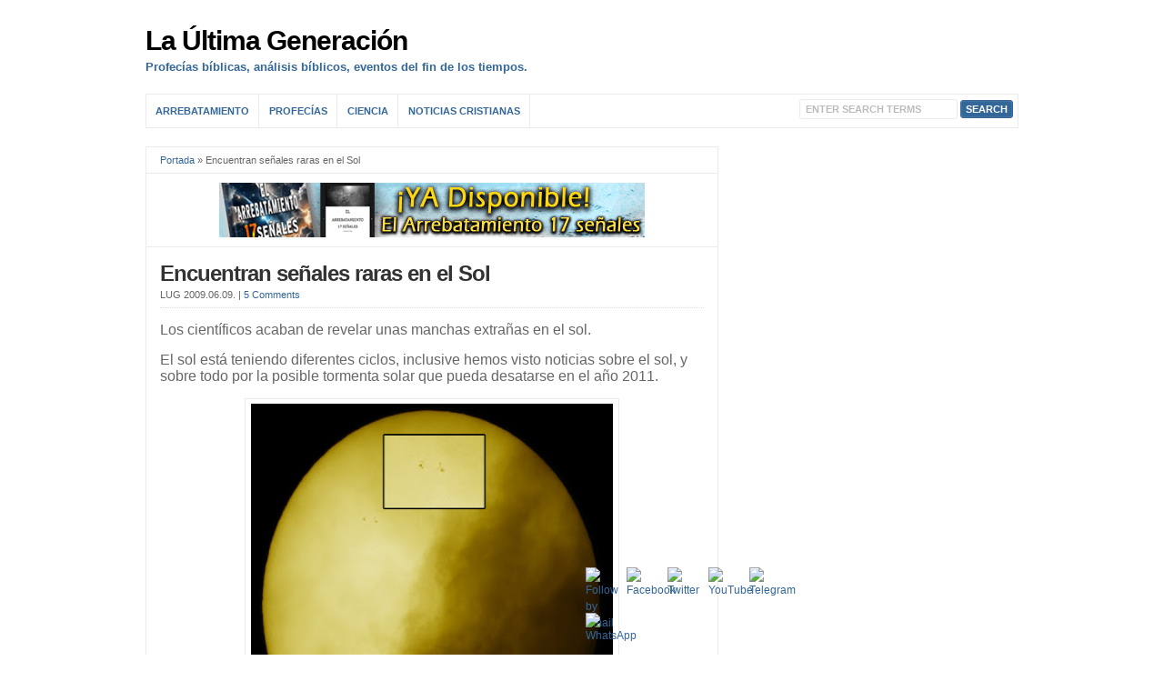

--- FILE ---
content_type: text/html; charset=UTF-8
request_url: https://laultimageneracion.com/encuentran-senales-raras-en-el-sol/
body_size: 24243
content:
<!DOCTYPE html PUBLIC "-//W3C//DTD XHTML 1.0 Transitional//EN" "http://www.w3.org/TR/xhtml1/DTD/xhtml1-transitional.dtd"><html xmlns="http://www.w3.org/1999/xhtml" lang="es"><head profile="http://gmpg.org/xfn/11"><meta http-equiv="X-UA-Compatible" content="IE=edge" /><meta http-equiv="Content-Type" content="text/html; charset=UTF-8" /><title>Encuentran señales raras en el Sol  : La Última Generación</title><meta name="viewport" content="width=device-width,initial-scale=1" /><link rel="pingback" href="https://laultimageneracion.com/xmlrpc.php" /><meta name='robots' content='index, follow, max-image-preview:large, max-snippet:-1, max-video-preview:-1' /><link rel="canonical" href="https://laultimageneracion.com/encuentran-senales-raras-en-el-sol/" /><meta property="og:locale" content="es_ES" /><meta property="og:type" content="article" /><meta property="og:title" content="Encuentran señales raras en el Sol" /><meta property="og:description" content="Los científicos acaban de revelar unas manchas extrañas en el sol. El sol está teniendo diferentes ciclos, inclusive hemos visto noticias sobre el sol, y sobre todo por la posible tormenta solar que pueda desatarse en el año 2011. Los científicos creen que estas manchas en el sol, a quienes nombraron de “Raras” (Por haber [&hellip;]" /><meta property="og:url" content="https://laultimageneracion.com/encuentran-senales-raras-en-el-sol/" /><meta property="og:site_name" content="La Última Generación" /><meta property="article:published_time" content="2009-06-09T20:12:00+00:00" /><meta property="og:image" content="http://3.bp.blogspot.com/_QXD_99r_u5I/Si6vWYLlscI/AAAAAAAAFjw/fNgTZgDwaNc/s400/sun.jpg" /><meta name="author" content="LUG" /><meta name="twitter:card" content="summary_large_image" /><meta name="twitter:creator" content="@Ultimagneracion" /><meta name="twitter:site" content="@Ultimagneracion" /><meta name="twitter:label1" content="Escrito por" /><meta name="twitter:data1" content="LUG" /><meta name="twitter:label2" content="Tiempo de lectura" /><meta name="twitter:data2" content="3 minutos" /> <script type="application/ld+json" class="yoast-schema-graph">{"@context":"https://schema.org","@graph":[{"@type":"Article","@id":"https://laultimageneracion.com/encuentran-senales-raras-en-el-sol/#article","isPartOf":{"@id":"https://laultimageneracion.com/encuentran-senales-raras-en-el-sol/"},"author":{"name":"LUG","@id":"https://laultimageneracion.com/#/schema/person/7b3ca9e317a9b2bef448b7e6168904ad"},"headline":"Encuentran señales raras en el Sol","datePublished":"2009-06-09T20:12:00+00:00","mainEntityOfPage":{"@id":"https://laultimageneracion.com/encuentran-senales-raras-en-el-sol/"},"wordCount":564,"commentCount":5,"publisher":{"@id":"https://laultimageneracion.com/#organization"},"image":{"@id":"https://laultimageneracion.com/encuentran-senales-raras-en-el-sol/#primaryimage"},"thumbnailUrl":"http://3.bp.blogspot.com/_QXD_99r_u5I/Si6vWYLlscI/AAAAAAAAFjw/fNgTZgDwaNc/s400/sun.jpg","articleSection":["Artículos Especiales"],"inLanguage":"es","potentialAction":[{"@type":"CommentAction","name":"Comment","target":["https://laultimageneracion.com/encuentran-senales-raras-en-el-sol/#respond"]}]},{"@type":"WebPage","@id":"https://laultimageneracion.com/encuentran-senales-raras-en-el-sol/","url":"https://laultimageneracion.com/encuentran-senales-raras-en-el-sol/","name":"Encuentran señales raras en el Sol","isPartOf":{"@id":"https://laultimageneracion.com/#website"},"primaryImageOfPage":{"@id":"https://laultimageneracion.com/encuentran-senales-raras-en-el-sol/#primaryimage"},"image":{"@id":"https://laultimageneracion.com/encuentran-senales-raras-en-el-sol/#primaryimage"},"thumbnailUrl":"http://3.bp.blogspot.com/_QXD_99r_u5I/Si6vWYLlscI/AAAAAAAAFjw/fNgTZgDwaNc/s400/sun.jpg","datePublished":"2009-06-09T20:12:00+00:00","breadcrumb":{"@id":"https://laultimageneracion.com/encuentran-senales-raras-en-el-sol/#breadcrumb"},"inLanguage":"es","potentialAction":[{"@type":"ReadAction","target":["https://laultimageneracion.com/encuentran-senales-raras-en-el-sol/"]}]},{"@type":"ImageObject","inLanguage":"es","@id":"https://laultimageneracion.com/encuentran-senales-raras-en-el-sol/#primaryimage","url":"http://3.bp.blogspot.com/_QXD_99r_u5I/Si6vWYLlscI/AAAAAAAAFjw/fNgTZgDwaNc/s400/sun.jpg","contentUrl":"http://3.bp.blogspot.com/_QXD_99r_u5I/Si6vWYLlscI/AAAAAAAAFjw/fNgTZgDwaNc/s400/sun.jpg"},{"@type":"BreadcrumbList","@id":"https://laultimageneracion.com/encuentran-senales-raras-en-el-sol/#breadcrumb","itemListElement":[{"@type":"ListItem","position":1,"name":"Portada","item":"https://laultimageneracion.com/"},{"@type":"ListItem","position":2,"name":"Encuentran señales raras en el Sol"}]},{"@type":"WebSite","@id":"https://laultimageneracion.com/#website","url":"https://laultimageneracion.com/","name":"La Última Generación","description":"Profecías bíblicas, análisis bíblicos, eventos del fin de los tiempos.","publisher":{"@id":"https://laultimageneracion.com/#organization"},"potentialAction":[{"@type":"SearchAction","target":{"@type":"EntryPoint","urlTemplate":"https://laultimageneracion.com/?s={search_term_string}"},"query-input":{"@type":"PropertyValueSpecification","valueRequired":true,"valueName":"search_term_string"}}],"inLanguage":"es"},{"@type":"Organization","@id":"https://laultimageneracion.com/#organization","name":"La Última Generación","url":"https://laultimageneracion.com/","logo":{"@type":"ImageObject","inLanguage":"es","@id":"https://laultimageneracion.com/#/schema/logo/image/","url":"https://laultimageneracion.com/wp-content/uploads/2024/03/La-ultima-lug2037.png","contentUrl":"https://laultimageneracion.com/wp-content/uploads/2024/03/La-ultima-lug2037.png","width":150,"height":113,"caption":"La Última Generación"},"image":{"@id":"https://laultimageneracion.com/#/schema/logo/image/"},"sameAs":["https://x.com/Ultimagneracion","https://www.youtube.com/laultimageneracion"]},{"@type":"Person","@id":"https://laultimageneracion.com/#/schema/person/7b3ca9e317a9b2bef448b7e6168904ad","name":"LUG","image":{"@type":"ImageObject","inLanguage":"es","@id":"https://laultimageneracion.com/#/schema/person/image/","url":"https://laultimageneracion.com/wp-content/litespeed/avatar/f8e39b8e4b41ca442fd8c1a77e3bc8ad.jpg?ver=1768331549","contentUrl":"https://laultimageneracion.com/wp-content/litespeed/avatar/f8e39b8e4b41ca442fd8c1a77e3bc8ad.jpg?ver=1768331549","caption":"LUG"},"url":"https://laultimageneracion.com/author/ultimageneracion/"}]}</script> <style id='wp-img-auto-sizes-contain-inline-css' type='text/css'>img:is([sizes=auto i],[sizes^="auto," i]){contain-intrinsic-size:3000px 1500px}
/*# sourceURL=wp-img-auto-sizes-contain-inline-css */</style><link data-optimized="2" rel="stylesheet" href="https://laultimageneracion.com/wp-content/litespeed/css/492142fe3272f7ffd8d176bac0463a70.css?ver=4d965" /><style id='wp-block-search-inline-css' type='text/css'>.wp-block-search__button{margin-left:10px;word-break:normal}.wp-block-search__button.has-icon{line-height:0}.wp-block-search__button svg{height:1.25em;min-height:24px;min-width:24px;width:1.25em;fill:currentColor;vertical-align:text-bottom}:where(.wp-block-search__button){border:1px solid #ccc;padding:6px 10px}.wp-block-search__inside-wrapper{display:flex;flex:auto;flex-wrap:nowrap;max-width:100%}.wp-block-search__label{width:100%}.wp-block-search.wp-block-search__button-only .wp-block-search__button{box-sizing:border-box;display:flex;flex-shrink:0;justify-content:center;margin-left:0;max-width:100%}.wp-block-search.wp-block-search__button-only .wp-block-search__inside-wrapper{min-width:0!important;transition-property:width}.wp-block-search.wp-block-search__button-only .wp-block-search__input{flex-basis:100%;transition-duration:.3s}.wp-block-search.wp-block-search__button-only.wp-block-search__searchfield-hidden,.wp-block-search.wp-block-search__button-only.wp-block-search__searchfield-hidden .wp-block-search__inside-wrapper{overflow:hidden}.wp-block-search.wp-block-search__button-only.wp-block-search__searchfield-hidden .wp-block-search__input{border-left-width:0!important;border-right-width:0!important;flex-basis:0;flex-grow:0;margin:0;min-width:0!important;padding-left:0!important;padding-right:0!important;width:0!important}:where(.wp-block-search__input){appearance:none;border:1px solid #949494;flex-grow:1;font-family:inherit;font-size:inherit;font-style:inherit;font-weight:inherit;letter-spacing:inherit;line-height:inherit;margin-left:0;margin-right:0;min-width:3rem;padding:8px;text-decoration:unset!important;text-transform:inherit}:where(.wp-block-search__button-inside .wp-block-search__inside-wrapper){background-color:#fff;border:1px solid #949494;box-sizing:border-box;padding:4px}:where(.wp-block-search__button-inside .wp-block-search__inside-wrapper) .wp-block-search__input{border:none;border-radius:0;padding:0 4px}:where(.wp-block-search__button-inside .wp-block-search__inside-wrapper) .wp-block-search__input:focus{outline:none}:where(.wp-block-search__button-inside .wp-block-search__inside-wrapper) :where(.wp-block-search__button){padding:4px 8px}.wp-block-search.aligncenter .wp-block-search__inside-wrapper{margin:auto}.wp-block[data-align=right] .wp-block-search.wp-block-search__button-only .wp-block-search__inside-wrapper{float:right}
/*# sourceURL=https://laultimageneracion.com/wp-includes/blocks/search/style.min.css */</style><style id='wp-block-code-inline-css' type='text/css'>.wp-block-code{box-sizing:border-box}.wp-block-code code{
  /*!rtl:begin:ignore*/direction:ltr;display:block;font-family:inherit;overflow-wrap:break-word;text-align:initial;white-space:pre-wrap
  /*!rtl:end:ignore*/}
/*# sourceURL=https://laultimageneracion.com/wp-includes/blocks/code/style.min.css */</style><style id='wp-block-paragraph-inline-css' type='text/css'>.is-small-text{font-size:.875em}.is-regular-text{font-size:1em}.is-large-text{font-size:2.25em}.is-larger-text{font-size:3em}.has-drop-cap:not(:focus):first-letter{float:left;font-size:8.4em;font-style:normal;font-weight:100;line-height:.68;margin:.05em .1em 0 0;text-transform:uppercase}body.rtl .has-drop-cap:not(:focus):first-letter{float:none;margin-left:.1em}p.has-drop-cap.has-background{overflow:hidden}:root :where(p.has-background){padding:1.25em 2.375em}:where(p.has-text-color:not(.has-link-color)) a{color:inherit}p.has-text-align-left[style*="writing-mode:vertical-lr"],p.has-text-align-right[style*="writing-mode:vertical-rl"]{rotate:180deg}
/*# sourceURL=https://laultimageneracion.com/wp-includes/blocks/paragraph/style.min.css */</style><style id='global-styles-inline-css' type='text/css'>/*<![CDATA[*/:root{--wp--preset--aspect-ratio--square: 1;--wp--preset--aspect-ratio--4-3: 4/3;--wp--preset--aspect-ratio--3-4: 3/4;--wp--preset--aspect-ratio--3-2: 3/2;--wp--preset--aspect-ratio--2-3: 2/3;--wp--preset--aspect-ratio--16-9: 16/9;--wp--preset--aspect-ratio--9-16: 9/16;--wp--preset--color--black: #000000;--wp--preset--color--cyan-bluish-gray: #abb8c3;--wp--preset--color--white: #ffffff;--wp--preset--color--pale-pink: #f78da7;--wp--preset--color--vivid-red: #cf2e2e;--wp--preset--color--luminous-vivid-orange: #ff6900;--wp--preset--color--luminous-vivid-amber: #fcb900;--wp--preset--color--light-green-cyan: #7bdcb5;--wp--preset--color--vivid-green-cyan: #00d084;--wp--preset--color--pale-cyan-blue: #8ed1fc;--wp--preset--color--vivid-cyan-blue: #0693e3;--wp--preset--color--vivid-purple: #9b51e0;--wp--preset--gradient--vivid-cyan-blue-to-vivid-purple: linear-gradient(135deg,rgb(6,147,227) 0%,rgb(155,81,224) 100%);--wp--preset--gradient--light-green-cyan-to-vivid-green-cyan: linear-gradient(135deg,rgb(122,220,180) 0%,rgb(0,208,130) 100%);--wp--preset--gradient--luminous-vivid-amber-to-luminous-vivid-orange: linear-gradient(135deg,rgb(252,185,0) 0%,rgb(255,105,0) 100%);--wp--preset--gradient--luminous-vivid-orange-to-vivid-red: linear-gradient(135deg,rgb(255,105,0) 0%,rgb(207,46,46) 100%);--wp--preset--gradient--very-light-gray-to-cyan-bluish-gray: linear-gradient(135deg,rgb(238,238,238) 0%,rgb(169,184,195) 100%);--wp--preset--gradient--cool-to-warm-spectrum: linear-gradient(135deg,rgb(74,234,220) 0%,rgb(151,120,209) 20%,rgb(207,42,186) 40%,rgb(238,44,130) 60%,rgb(251,105,98) 80%,rgb(254,248,76) 100%);--wp--preset--gradient--blush-light-purple: linear-gradient(135deg,rgb(255,206,236) 0%,rgb(152,150,240) 100%);--wp--preset--gradient--blush-bordeaux: linear-gradient(135deg,rgb(254,205,165) 0%,rgb(254,45,45) 50%,rgb(107,0,62) 100%);--wp--preset--gradient--luminous-dusk: linear-gradient(135deg,rgb(255,203,112) 0%,rgb(199,81,192) 50%,rgb(65,88,208) 100%);--wp--preset--gradient--pale-ocean: linear-gradient(135deg,rgb(255,245,203) 0%,rgb(182,227,212) 50%,rgb(51,167,181) 100%);--wp--preset--gradient--electric-grass: linear-gradient(135deg,rgb(202,248,128) 0%,rgb(113,206,126) 100%);--wp--preset--gradient--midnight: linear-gradient(135deg,rgb(2,3,129) 0%,rgb(40,116,252) 100%);--wp--preset--font-size--small: 13px;--wp--preset--font-size--medium: 20px;--wp--preset--font-size--large: 36px;--wp--preset--font-size--x-large: 42px;--wp--preset--spacing--20: 0.44rem;--wp--preset--spacing--30: 0.67rem;--wp--preset--spacing--40: 1rem;--wp--preset--spacing--50: 1.5rem;--wp--preset--spacing--60: 2.25rem;--wp--preset--spacing--70: 3.38rem;--wp--preset--spacing--80: 5.06rem;--wp--preset--shadow--natural: 6px 6px 9px rgba(0, 0, 0, 0.2);--wp--preset--shadow--deep: 12px 12px 50px rgba(0, 0, 0, 0.4);--wp--preset--shadow--sharp: 6px 6px 0px rgba(0, 0, 0, 0.2);--wp--preset--shadow--outlined: 6px 6px 0px -3px rgb(255, 255, 255), 6px 6px rgb(0, 0, 0);--wp--preset--shadow--crisp: 6px 6px 0px rgb(0, 0, 0);}:where(.is-layout-flex){gap: 0.5em;}:where(.is-layout-grid){gap: 0.5em;}body .is-layout-flex{display: flex;}.is-layout-flex{flex-wrap: wrap;align-items: center;}.is-layout-flex > :is(*, div){margin: 0;}body .is-layout-grid{display: grid;}.is-layout-grid > :is(*, div){margin: 0;}:where(.wp-block-columns.is-layout-flex){gap: 2em;}:where(.wp-block-columns.is-layout-grid){gap: 2em;}:where(.wp-block-post-template.is-layout-flex){gap: 1.25em;}:where(.wp-block-post-template.is-layout-grid){gap: 1.25em;}.has-black-color{color: var(--wp--preset--color--black) !important;}.has-cyan-bluish-gray-color{color: var(--wp--preset--color--cyan-bluish-gray) !important;}.has-white-color{color: var(--wp--preset--color--white) !important;}.has-pale-pink-color{color: var(--wp--preset--color--pale-pink) !important;}.has-vivid-red-color{color: var(--wp--preset--color--vivid-red) !important;}.has-luminous-vivid-orange-color{color: var(--wp--preset--color--luminous-vivid-orange) !important;}.has-luminous-vivid-amber-color{color: var(--wp--preset--color--luminous-vivid-amber) !important;}.has-light-green-cyan-color{color: var(--wp--preset--color--light-green-cyan) !important;}.has-vivid-green-cyan-color{color: var(--wp--preset--color--vivid-green-cyan) !important;}.has-pale-cyan-blue-color{color: var(--wp--preset--color--pale-cyan-blue) !important;}.has-vivid-cyan-blue-color{color: var(--wp--preset--color--vivid-cyan-blue) !important;}.has-vivid-purple-color{color: var(--wp--preset--color--vivid-purple) !important;}.has-black-background-color{background-color: var(--wp--preset--color--black) !important;}.has-cyan-bluish-gray-background-color{background-color: var(--wp--preset--color--cyan-bluish-gray) !important;}.has-white-background-color{background-color: var(--wp--preset--color--white) !important;}.has-pale-pink-background-color{background-color: var(--wp--preset--color--pale-pink) !important;}.has-vivid-red-background-color{background-color: var(--wp--preset--color--vivid-red) !important;}.has-luminous-vivid-orange-background-color{background-color: var(--wp--preset--color--luminous-vivid-orange) !important;}.has-luminous-vivid-amber-background-color{background-color: var(--wp--preset--color--luminous-vivid-amber) !important;}.has-light-green-cyan-background-color{background-color: var(--wp--preset--color--light-green-cyan) !important;}.has-vivid-green-cyan-background-color{background-color: var(--wp--preset--color--vivid-green-cyan) !important;}.has-pale-cyan-blue-background-color{background-color: var(--wp--preset--color--pale-cyan-blue) !important;}.has-vivid-cyan-blue-background-color{background-color: var(--wp--preset--color--vivid-cyan-blue) !important;}.has-vivid-purple-background-color{background-color: var(--wp--preset--color--vivid-purple) !important;}.has-black-border-color{border-color: var(--wp--preset--color--black) !important;}.has-cyan-bluish-gray-border-color{border-color: var(--wp--preset--color--cyan-bluish-gray) !important;}.has-white-border-color{border-color: var(--wp--preset--color--white) !important;}.has-pale-pink-border-color{border-color: var(--wp--preset--color--pale-pink) !important;}.has-vivid-red-border-color{border-color: var(--wp--preset--color--vivid-red) !important;}.has-luminous-vivid-orange-border-color{border-color: var(--wp--preset--color--luminous-vivid-orange) !important;}.has-luminous-vivid-amber-border-color{border-color: var(--wp--preset--color--luminous-vivid-amber) !important;}.has-light-green-cyan-border-color{border-color: var(--wp--preset--color--light-green-cyan) !important;}.has-vivid-green-cyan-border-color{border-color: var(--wp--preset--color--vivid-green-cyan) !important;}.has-pale-cyan-blue-border-color{border-color: var(--wp--preset--color--pale-cyan-blue) !important;}.has-vivid-cyan-blue-border-color{border-color: var(--wp--preset--color--vivid-cyan-blue) !important;}.has-vivid-purple-border-color{border-color: var(--wp--preset--color--vivid-purple) !important;}.has-vivid-cyan-blue-to-vivid-purple-gradient-background{background: var(--wp--preset--gradient--vivid-cyan-blue-to-vivid-purple) !important;}.has-light-green-cyan-to-vivid-green-cyan-gradient-background{background: var(--wp--preset--gradient--light-green-cyan-to-vivid-green-cyan) !important;}.has-luminous-vivid-amber-to-luminous-vivid-orange-gradient-background{background: var(--wp--preset--gradient--luminous-vivid-amber-to-luminous-vivid-orange) !important;}.has-luminous-vivid-orange-to-vivid-red-gradient-background{background: var(--wp--preset--gradient--luminous-vivid-orange-to-vivid-red) !important;}.has-very-light-gray-to-cyan-bluish-gray-gradient-background{background: var(--wp--preset--gradient--very-light-gray-to-cyan-bluish-gray) !important;}.has-cool-to-warm-spectrum-gradient-background{background: var(--wp--preset--gradient--cool-to-warm-spectrum) !important;}.has-blush-light-purple-gradient-background{background: var(--wp--preset--gradient--blush-light-purple) !important;}.has-blush-bordeaux-gradient-background{background: var(--wp--preset--gradient--blush-bordeaux) !important;}.has-luminous-dusk-gradient-background{background: var(--wp--preset--gradient--luminous-dusk) !important;}.has-pale-ocean-gradient-background{background: var(--wp--preset--gradient--pale-ocean) !important;}.has-electric-grass-gradient-background{background: var(--wp--preset--gradient--electric-grass) !important;}.has-midnight-gradient-background{background: var(--wp--preset--gradient--midnight) !important;}.has-small-font-size{font-size: var(--wp--preset--font-size--small) !important;}.has-medium-font-size{font-size: var(--wp--preset--font-size--medium) !important;}.has-large-font-size{font-size: var(--wp--preset--font-size--large) !important;}.has-x-large-font-size{font-size: var(--wp--preset--font-size--x-large) !important;}
/*# sourceURL=global-styles-inline-css *//*]]>*/</style><style id='classic-theme-styles-inline-css' type='text/css'>/*! This file is auto-generated */
.wp-block-button__link{color:#fff;background-color:#32373c;border-radius:9999px;box-shadow:none;text-decoration:none;padding:calc(.667em + 2px) calc(1.333em + 2px);font-size:1.125em}.wp-block-file__button{background:#32373c;color:#fff;text-decoration:none}
/*# sourceURL=/wp-includes/css/classic-themes.min.css */</style> <script type="litespeed/javascript" data-src="https://laultimageneracion.com/wp-includes/js/jquery/jquery.min.js" id="jquery-core-js"></script> <meta name="follow.[base64]" content="k3ZVxfxHZSpnQdan1uaY"/><style type="text/css">.maincontent, #content {font-size:12pt;}</style> <script type="litespeed/javascript">jQuery(function(){jQuery('.nav').mobileMenu({defaultText:'MENU'});jQuery('.catnav').mobileMenu({defaultText:'MENU ',className:'select-menu-catnav'})})</script> 
<!--[if lt IE 9]> <script type="text/javascript" src="http://css3-mediaqueries-js.googlecode.com/svn/trunk/css3-mediaqueries.js"></script> <![endif]--><style type="text/css" id="wp-custom-css">/*
Puedes añadir tu propio CSS aquí.

Haz clic en el icono de ayuda de arriba para averiguar más.
*/</style> <script data-ad-client="ca-pub-1516627774990887" type="litespeed/javascript" data-src="https://pagead2.googlesyndication.com/pagead/js/adsbygoogle.js"></script>  <script type="litespeed/javascript" data-src="https://www.googletagmanager.com/gtag/js?id=G-4K7ZW9F86D"></script> <script type="litespeed/javascript">window.dataLayer=window.dataLayer||[];function gtag(){dataLayer.push(arguments)}
gtag('js',new Date());gtag('config','G-4K7ZW9F86D')</script> </head><body class="wp-singular post-template-default single single-post postid-2671 single-format-standard wp-theme-wp-clear cookies-not-set sfsi_actvite_theme_black c-sw"><div class="outer-wrap"><div id="wrap"><div id="header"><div id="head-content" class="clearfix"><div id="sitetitle"><div class="title"><a href="https://laultimageneracion.com">La Última Generación</a></div><div class="description">Profecías bíblicas, análisis bíblicos, eventos del fin de los tiempos.</div></div></div></div><div class="nav-wrapper_cat"><div id="catnav"><ul class="catnav clearfix"><li id="menu-item-8" class="menu-item menu-item-type-taxonomy menu-item-object-category menu-item-8"><a href="https://laultimageneracion.com/category/arrebatamiento/">Arrebatamiento</a></li><li id="menu-item-11046" class="menu-item menu-item-type-taxonomy menu-item-object-category menu-item-11046"><a href="https://laultimageneracion.com/category/profecias/">Profecías</a></li><li id="menu-item-6" class="menu-item menu-item-type-taxonomy menu-item-object-category menu-item-6"><a href="https://laultimageneracion.com/category/ciencia/">Ciencia</a></li><li id="menu-item-7" class="menu-item menu-item-type-taxonomy menu-item-object-category menu-item-has-children menu-item-7"><a href="https://laultimageneracion.com/category/noticias-cristianas/" title="Acontecer Cristiano">Noticias Cristianas</a><ul class="sub-menu"><li id="menu-item-11048" class="menu-item menu-item-type-taxonomy menu-item-object-category menu-item-11048"><a href="https://laultimageneracion.com/category/persecucion/">Persecución</a></li><li id="menu-item-11047" class="menu-item menu-item-type-taxonomy menu-item-object-category menu-item-11047"><a href="https://laultimageneracion.com/category/noticias/">Noticias</a></li></ul></li><li class="search"><form id="searchform" method="get" action="https://laultimageneracion.com/" ><input type="text" value="Enter Search Terms" onfocus="if (this.value == 'Enter Search Terms') {this.value = '';}" onblur="if (this.value == '') {this.value = 'Enter Search Terms';}" size="18" maxlength="50" name="s" id="searchfield" /><input type="submit" value="search" id="submitbutton" /></form></li></ul></div></div><div id="page" class="clearfix"><div class="page-border clearfix"><div id="contentleft" class="clearfix"><div id="content" class="clearfix"><p id="breadcrumbs"><span><span><a href="https://laultimageneracion.com/">Portada</a></span> » <span class="breadcrumb_last" aria-current="page">Encuentran señales raras en el Sol</span></span></p><div class="banner468">
<a href='https://laultimageneracion.com/libro-el-arrebatamiento-17-senales/'><img data-lazyloaded="1" src="[data-uri]" width="468" height="60" data-src='https://laultimageneracion.com/wp-content/uploads/2024/04/libro-arrebatamiento.gif' alt='Libro' /></a></div><div class="post" id="post-main-2671"><div class="entry"><h1 class="post-title single entry-title"><a href="https://laultimageneracion.com/encuentran-senales-raras-en-el-sol/" rel="bookmark" title="Permanent Link to Encuentran señales raras en el Sol">Encuentran señales raras en el Sol</a></h1><div class="meta single"><span class="meta-author">
LUG
</span><span class="meta-date">
2009.06.09.	</span><span class="meta-comments">
| <a href="https://laultimageneracion.com/encuentran-senales-raras-en-el-sol/#comments" rel="bookmark" title="Comments for Encuentran señales raras en el Sol">5 Comments</a>
</span></div><div class='code-block code-block-1' style='margin: 8px 0; clear: both;'> <script type="litespeed/javascript" data-src="https://pagead2.googlesyndication.com/pagead/js/adsbygoogle.js?client=ca-pub-1516627774990887"
     crossorigin="anonymous"></script> 
<ins class="adsbygoogle"
style="display:block"
data-ad-client="ca-pub-1516627774990887"
data-ad-slot="5345194251"
data-ad-format="auto"
data-full-width-responsive="true"></ins> <script type="litespeed/javascript">(adsbygoogle=window.adsbygoogle||[]).push({})</script></div><p>Los científicos acaban de revelar unas manchas extrañas en el sol.</p><p>El sol está teniendo diferentes ciclos, inclusive hemos visto noticias sobre el sol, y sobre todo por la posible tormenta solar que pueda desatarse en el año 2011.</p><div style="width: 410px" class="wp-caption aligncenter"><img data-lazyloaded="1" src="[data-uri]" fetchpriority="high" decoding="async" id="BLOGGER_PHOTO_ID_5345402606718398914" style="cursor: pointer; height: 300px; width: 400px;" data-src="http://3.bp.blogspot.com/_QXD_99r_u5I/Si6vWYLlscI/AAAAAAAAFjw/fNgTZgDwaNc/s400/sun.jpg" alt="manchas en el Sol" width="400" height="300" border="0" /><p class="wp-caption-text">Fotografía tomada por Stefan Seip en Stuttgart Alemania el 2 de Junio.</p></div><p>Los científicos creen que estas manchas en el sol, a quienes nombraron de “Raras” (Por haber salido en una temporada inesperada), marcaran un nuevo ciclo solar en Mayo del 2013. Desde la década de los 50’s, «los años 2008 y 2009 son los años que menos actividad solar han mostrado», dijeron varios científicos en una breve nota.</p><h2>Panorama profético del Sol</h2><p>Como muchos de ustedes saben; este es un sitio que cree sobre todas las cosas, en el Padre, El Hijo y el Espíritu Santo y nuestro libro preferido es la Biblia. Por lo tanto, no hay libro que se compare a la Biblia que muestra acontecimientos del pasado, presente y futuro con tanta precisión.</p><p>La Biblia describe que el sol se obscurecerá, quiere decir que nosotros no necesitamos de científicos para saber que el sol no dará su luz. Pero en cierta forma vemos a la ciencia como un apoyo bíblico, para que el hombre crea lo que la Biblia ha estado advirtiendo desde los tiempos de la antigüedad. Si el hombre no cree, lamentablemente perecerá por su incredulidad.</p><p>Bíblicamente, podemos notar que estas cosas aumentaran cada día, aunque el sol tendrá dos etapas que marcaran a la humanidad para siempre.</p><p>La primera de ellas; el sol se obscurecerá. Esto podría ocurrir por alguna capa de algo que desconocemos, cubrirá el sol y no permitirá que la luz llegue hasta nosotros. Teoría 1</p><p>La segunda probabilidad de obscurecerse, es porque la tierra será cubierta por algún manto oscuro creado por el mismo hombre, o algún acontecimiento extraordinario. Teoría 2</p><p>La tercera opción. Podría referirse a una nota anterior, que les mostramos, que el sol está muriendo y que podría no ofrecer más su luz dentro de algunos años. Teoría 3</p><p>La cuarta teoría. El sol podría ser golpeado por algún objeto grande que podría causarle un daño irreversible, que podría destruirlo. Todo esto solo son teorías que podrían causar obscuridad en el Sol, no lo tomen como doctrina por favor. Podrían existir una cantidad de teorías, pero podemos ver las más lógicas por ahora.</p><p>La segunda etapa del Sol</p><p>En esta etapa no hay teoría, ya que la misma Biblia describe que un ángel derramara sobre el Sol una de las copas de la ira de Dios, la cual hará que la humanidad sea quemada. Estos acontecimientos, son contados dentro de los juicios de Dios descritos en el libro de Apocalipsis.</p><p>Hasta ahora, hemos visto señales en el Sol, que no han causado daños mayores, pero cuando usted vea que el Sol comience a mostrar su fuerza, es posible que aun la iglesia de Dios veamos algunas cosas referente al sol; pero de lo que si estamos seguros es que cuando el sol caliente fuertemente como lo describe “Apocalipsis 16”, la iglesia no estará presente.</p><div class='sfsiaftrpstwpr'><div class='sfsi_responsive_icons' style='display:block;margin-top:10px; margin-bottom: 10px; width:100%' data-icon-width-type='Fully responsive' data-icon-width-size='240' data-edge-type='Round' data-edge-radius='5'  ><div class='sfsi_icons_container sfsi_responsive_without_counter_icons sfsi_medium_button_container sfsi_icons_container_box_fully_container ' style='width:100%;display:flex; text-align:center;' ><a target='_blank' rel='noopener' href='https://www.facebook.com/sharer/sharer.php?u=https%3A%2F%2Flaultimageneracion.com%2Fencuentran-senales-raras-en-el-sol%2F' style='display:block;text-align:center;margin-left:10px;  flex-basis:100%;' class=sfsi_responsive_fluid ><div class='sfsi_responsive_icon_item_container sfsi_responsive_icon_facebook_container sfsi_medium_button sfsi_responsive_icon_gradient sfsi_centered_icon' style=' border-radius:5px; width:auto; ' ><img data-lazyloaded="1" src="[data-uri]" style='max-height: 25px;display:unset;margin:0' class='sfsi_wicon' alt='facebook' data-src='https://laultimageneracion.com/wp-content/plugins/ultimate-social-media-icons/images/responsive-icon/facebook.svg'><span style='color:#fff'>Enviar por Facebook</span></div></a><a target='_blank' rel='noopener' href='https://x.com/intent/post?text=Hey%2C+revisa+esto+se+ve+interesante%3A+%23Topic+%23Noticias+%23Profecias+via+%40ultimagneracion&url=https%3A%2F%2Flaultimageneracion.com%2Fencuentran-senales-raras-en-el-sol%2F' style='display:block;text-align:center;margin-left:10px;  flex-basis:100%;' class=sfsi_responsive_fluid ><div class='sfsi_responsive_icon_item_container sfsi_responsive_icon_twitter_container sfsi_medium_button sfsi_responsive_icon_gradient sfsi_centered_icon' style=' border-radius:5px; width:auto; ' ><img data-lazyloaded="1" src="[data-uri]" style='max-height: 25px;display:unset;margin:0' class='sfsi_wicon' alt='Twitter' data-src='https://laultimageneracion.com/wp-content/plugins/ultimate-social-media-icons/images/responsive-icon/Twitter.svg'><span style='color:#fff'>Tweet</span></div></a></div></div></div><div class='code-block code-block-2' style='margin: 8px 0; clear: both;'> <script type="litespeed/javascript" data-src="https://pagead2.googlesyndication.com/pagead/js/adsbygoogle.js?client=ca-pub-1516627774990887"
     crossorigin="anonymous"></script> 
<ins class="adsbygoogle"
style="display:block"
data-ad-client="ca-pub-1516627774990887"
data-ad-slot="8774569569"
data-ad-format="auto"
data-full-width-responsive="true"></ins> <script type="litespeed/javascript">(adsbygoogle=window.adsbygoogle||[]).push({})</script></div><div style="clear:both;"></div><p class="cats"><strong>Category</strong>: <a href="https://laultimageneracion.com/category/articulos-especiales/" rel="category tag">Artículos Especiales</a></p></div></div><div id="related" class="clearfix"><div class="subscribe"><h3>Interesante</h3><p>Si te gusto compartelo en tus redes sociales.</p><div class="sub-icons clearfix"><a title="Subscribe via RSS Feed" href="https://laultimageneracion.com/feed/"><img data-lazyloaded="1" src="[data-uri]" width="24" height="24" class="rss-sub" data-src="https://laultimageneracion.com/wp-content/themes/wp-clear/images/feed.png" alt="Subscribe via RSS Feed" align="top" /></a><a rel="external" title="Follow Me on Twitter" href="http://www.twitter.com/ultimagneracion"><img data-lazyloaded="1" src="[data-uri]" width="24" height="24" class="twitter-sub" data-src="https://laultimageneracion.com/wp-content/themes/wp-clear/images/twitter.png" alt="Follow Me on Twitter" align="top" /></a></div></div></div><div id="comments"><div class="allcomments"><h3 id="comments-title">Comments (5)</h3><p class="comments-number"><a href="https://laultimageneracion.com/encuentran-senales-raras-en-el-sol/trackback/" title="Trackback URL">Trackback URL</a> | <a title="Comments RSS Feed for This Entry" href="https://laultimageneracion.com/encuentran-senales-raras-en-el-sol/feed">Comments RSS Feed</a></p><div class="comments-navigation clearfix"><div class="alignleft"></div><div class="alignright"></div></div><ol class="commentlist"><li class="comment even thread-even depth-1" id="comment-2249"><div id="div-comment-2249" class="comment-body"><div class="comment-author vcard">
<img data-lazyloaded="1" src="[data-uri]" alt='' data-src='https://laultimageneracion.com/wp-content/litespeed/avatar/39abf88195c48da84288660aa4911a14.jpg?ver=1768341413' data-srcset='https://laultimageneracion.com/wp-content/litespeed/avatar/671ca286000ce7d7b6d9c6cef581b28a.jpg?ver=1768341413 2x' class='avatar avatar-60 photo' height='60' width='60' decoding='async'/>			<cite class="fn">Arturo Vidal</cite> <span class="says">dice:</span></div><div class="comment-meta commentmetadata">
<a href="https://laultimageneracion.com/encuentran-senales-raras-en-el-sol/#comment-2249">2010.10.09. a las 12:57 PM</a></div><p>no creo en dios ni en la iglesia , creo en la naturaleza que es la creadora de todo lo conocido y por conocer,</p><div class="reply"><a rel="nofollow" class="comment-reply-link" href="#comment-2249" data-commentid="2249" data-postid="2671" data-belowelement="div-comment-2249" data-respondelement="respond" data-replyto="Responder a Arturo Vidal" aria-label="Responder a Arturo Vidal">Responder</a></div></div></li><li class="comment odd alt thread-odd thread-alt depth-1" id="comment-2248"><div id="div-comment-2248" class="comment-body"><div class="comment-author vcard">
<img data-lazyloaded="1" src="[data-uri]" alt='' data-src='https://laultimageneracion.com/wp-content/litespeed/avatar/39abf88195c48da84288660aa4911a14.jpg?ver=1768341413' data-srcset='https://laultimageneracion.com/wp-content/litespeed/avatar/671ca286000ce7d7b6d9c6cef581b28a.jpg?ver=1768341413 2x' class='avatar avatar-60 photo' height='60' width='60' decoding='async'/>			<cite class="fn">mck79</cite> <span class="says">dice:</span></div><div class="comment-meta commentmetadata">
<a href="https://laultimageneracion.com/encuentran-senales-raras-en-el-sol/#comment-2248">2010.04.28. a las 2:14 PM</a></div><p>nice webpage!!  keep on going!!! u seem reasonable, sound reasnable&#8230;!  Bod Bless!</p><div class="reply"><a rel="nofollow" class="comment-reply-link" href="#comment-2248" data-commentid="2248" data-postid="2671" data-belowelement="div-comment-2248" data-respondelement="respond" data-replyto="Responder a mck79" aria-label="Responder a mck79">Responder</a></div></div></li><li class="comment even thread-even depth-1" id="comment-2247"><div id="div-comment-2247" class="comment-body"><div class="comment-author vcard">
<img data-lazyloaded="1" src="[data-uri]" alt='' data-src='https://laultimageneracion.com/wp-content/litespeed/avatar/39abf88195c48da84288660aa4911a14.jpg?ver=1768341413' data-srcset='https://laultimageneracion.com/wp-content/litespeed/avatar/671ca286000ce7d7b6d9c6cef581b28a.jpg?ver=1768341413 2x' class='avatar avatar-60 photo' height='60' width='60' loading='lazy' decoding='async'/>			<cite class="fn"><a href="http://pentecostes2013.blogspot.com" class="url" rel="ugc external nofollow">Abib</a></cite> <span class="says">dice:</span></div><div class="comment-meta commentmetadata">
<a href="https://laultimageneracion.com/encuentran-senales-raras-en-el-sol/#comment-2247">2009.06.15. a las 8:18 PM</a></div><p>El 17 de Mayo de 2013, el día del Pentecostés, se habrán cumplido 1335 días exactos contados desde el 1 de Tisri de 2009, que es el 20 de Septiembre.</p><p>Es muy probable que la abominación de la desolación sea colocada antes, en Jerusalén y en Nueva York, simultáneamente, alrededor del 29-31 de Julio, precisamente el día 10 de Ab, el mismo día que fue destruido el templo de Jehová dos veces.</p><p>Desde el 29 de Julio de 2009 hasta el 21 de Diciembre de 2012 habrán 42 meses lunares.</p><p>¿Por qué la primavera de 2013? Porque Adán fue creado en 4026 a.e.c. y Jesús nació en 1 a.e.c. La separación entre ambos es de 4025 años y corresponde con el Santo, el primer compartimiento del Santuario. El Santísimo, el segundo compartimiento, dura la mitad, 2012,5 años que son contados desde el otoño de 1 a.e.c. hasta la primavera de 2013 e.c.</p><p>Más información: <a href="http://pentecostes2013.blogspot.com" rel="nofollow ugc">http://pentecostes2013.blogspot.com</a></p><div class="reply"><a rel="nofollow" class="comment-reply-link" href="#comment-2247" data-commentid="2247" data-postid="2671" data-belowelement="div-comment-2247" data-respondelement="respond" data-replyto="Responder a Abib" aria-label="Responder a Abib">Responder</a></div></div></li><li class="comment odd alt thread-odd thread-alt depth-1" id="comment-2246"><div id="div-comment-2246" class="comment-body"><div class="comment-author vcard">
<img data-lazyloaded="1" src="[data-uri]" alt='' data-src='https://laultimageneracion.com/wp-content/litespeed/avatar/39abf88195c48da84288660aa4911a14.jpg?ver=1768341413' data-srcset='https://laultimageneracion.com/wp-content/litespeed/avatar/671ca286000ce7d7b6d9c6cef581b28a.jpg?ver=1768341413 2x' class='avatar avatar-60 photo' height='60' width='60' loading='lazy' decoding='async'/>			<cite class="fn">Volvera</cite> <span class="says">dice:</span></div><div class="comment-meta commentmetadata">
<a href="https://laultimageneracion.com/encuentran-senales-raras-en-el-sol/#comment-2246">2009.06.15. a las 5:29 PM</a></div><p>!Que interesante ¡ Realmente hay que ser ciego para no darse cuenta de lo que se aproxima, pero nosotros no tenemos miedo, porque sabemos que Cristo viene pronto</p><div class="reply"><a rel="nofollow" class="comment-reply-link" href="#comment-2246" data-commentid="2246" data-postid="2671" data-belowelement="div-comment-2246" data-respondelement="respond" data-replyto="Responder a Volvera" aria-label="Responder a Volvera">Responder</a></div></div></li><li class="comment even thread-even depth-1" id="comment-2245"><div id="div-comment-2245" class="comment-body"><div class="comment-author vcard">
<img data-lazyloaded="1" src="[data-uri]" alt='' data-src='https://laultimageneracion.com/wp-content/litespeed/avatar/39abf88195c48da84288660aa4911a14.jpg?ver=1768341413' data-srcset='https://laultimageneracion.com/wp-content/litespeed/avatar/671ca286000ce7d7b6d9c6cef581b28a.jpg?ver=1768341413 2x' class='avatar avatar-60 photo' height='60' width='60' loading='lazy' decoding='async'/>			<cite class="fn">Sirviente de Dios</cite> <span class="says">dice:</span></div><div class="comment-meta commentmetadata">
<a href="https://laultimageneracion.com/encuentran-senales-raras-en-el-sol/#comment-2245">2009.06.11. a las 9:15 PM</a></div><p>yo creoo que estamos en la ultima hora del reloj de Dios y que hoy mas que nunca debemos compartir el Evangelio con mucha seriedad y buen tesimonio. Yo vivo en una cd. que antes era fresca la llamaban el clima ideal pero si vieran ahora esta insoportable pero comparandolo con lo que viene al mundo no es nada.enamoremonos mas de Dios cada dia.</p><div class="reply"><a rel="nofollow" class="comment-reply-link" href="#comment-2245" data-commentid="2245" data-postid="2671" data-belowelement="div-comment-2245" data-respondelement="respond" data-replyto="Responder a Sirviente de Dios" aria-label="Responder a Sirviente de Dios">Responder</a></div></div></li></ol></div><div id="respond" class="comment-respond"><h3 id="reply-title" class="comment-reply-title">Deja una respuesta <small><a rel="nofollow" id="cancel-comment-reply-link" href="/encuentran-senales-raras-en-el-sol/#respond" style="display:none;">Cancelar la respuesta</a></small></h3><form action="https://laultimageneracion.com/wp-comments-post.php" method="post" id="commentform" class="comment-form"><p class="comment-notes"><span id="email-notes">Tu dirección de correo electrónico no será publicada.</span> <span class="required-field-message">Los campos obligatorios están marcados con <span class="required">*</span></span></p><p class="comment-form-comment"><label for="comment">Comentario <span class="required">*</span></label><textarea id="comment" name="comment" cols="45" rows="8" maxlength="65525" required="required"></textarea></p><p class="comment-form-author"><label for="author">Nombre <span class="required">*</span></label> <input id="author" name="author" type="text" value="" size="30" maxlength="245" autocomplete="name" required="required" /></p><p class="comment-form-email"><label for="email">Correo electrónico <span class="required">*</span></label> <input id="email" name="email" type="text" value="" size="30" maxlength="100" aria-describedby="email-notes" autocomplete="email" required="required" /></p><p class="comment-form-url"><label for="url">Web</label> <input id="url" name="url" type="text" value="" size="30" maxlength="200" autocomplete="url" /></p><p class="comment-form-cookies-consent"><input id="wp-comment-cookies-consent" name="wp-comment-cookies-consent" type="checkbox" value="yes" /> <label for="wp-comment-cookies-consent">Guarda mi nombre, correo electrónico y web en este navegador para la próxima vez que comente.</label></p><p class="form-submit"><input name="submit" type="submit" id="submit" class="submit" value="Publicar el comentario" /> <input type='hidden' name='comment_post_ID' value='2671' id='comment_post_ID' />
<input type='hidden' name='comment_parent' id='comment_parent' value='0' /></p><p style="display: none;"><input type="hidden" id="akismet_comment_nonce" name="akismet_comment_nonce" value="ee74034b13" /></p><p style="display: none !important;" class="akismet-fields-container" data-prefix="ak_"><label>&#916;<textarea name="ak_hp_textarea" cols="45" rows="8" maxlength="100"></textarea></label><input type="hidden" id="ak_js_1" name="ak_js" value="113"/><script type="litespeed/javascript">document.getElementById("ak_js_1").setAttribute("value",(new Date()).getTime())</script></p></form></div></div><div class="navigation clearfix"><div class="alignleft single">
&laquo; <a href="https://laultimageneracion.com/cristianos-protestan-por-videojuego-satanico-dantes-inferno/" rel="prev">Cristianos protestan por videojuego satánico Dante’s Inferno</a></div><div class="alignright single">
<a href="https://laultimageneracion.com/gripe-a-declarada-pandemia-mundial/" rel="next">Gripe A declarada pandemia mundial</a> &raquo;</div></div></div></div><div id="contentright"></div></div></div></div><div id="footer-widgets" class="maincontent"><div class="limit clearfix"><div class="footer-widget1"><div id="block-12" class="widget widget_block widget_text"><div class="widget-wrap"><p></p></div></div><div id="block-16" class="widget widget_block widget_search"><div class="widget-wrap"><form role="search" method="get" action="https://laultimageneracion.com/" class="wp-block-search__button-outside wp-block-search__text-button wp-block-search"    ><label class="wp-block-search__label" for="wp-block-search__input-1" >Buscar</label><div class="wp-block-search__inside-wrapper" ><input class="wp-block-search__input" id="wp-block-search__input-1" placeholder="" value="" type="search" name="s" required /><button aria-label="Buscar" class="wp-block-search__button wp-element-button" type="submit" >Buscar</button></div></form></div></div><div id="block-19" class="widget widget_block"><div class="widget-wrap"><pre class="wp-block-code"><code></code></pre></div></div><div id="block-21" class="widget widget_block"><div class="widget-wrap"> <script type="litespeed/javascript" data-src="https://www.googletagmanager.com/gtag/js?id=UA-54090413-1"></script> <script type="litespeed/javascript">window.dataLayer=window.dataLayer||[];function gtag(){dataLayer.push(arguments)}
gtag('js',new Date());gtag('config','UA-54090413-1')</script></div></div><div id="block-22" class="widget widget_block"><div class="widget-wrap"><iframe data-lazyloaded="1" src="about:blank" loading="lazy" style="border-radius:24px;border:none" data-litespeed-src="https://embed.creator-spring.com/widget?slug=lug-tienda-oficial&per=16&currency=&page=1&layout=carousel-small&theme=dark" title="LUG Tienda Oficial Merch store powered by Spring" width="100%" height="420" data-reactroot=""></iframe></div></div></div><div class="footer-widget2"></div><div class="footer-widget3"></div><div class="footer-widget4"></div></div></div><div id="footer"><div class="limit clearfix"><p class="footurl">La Última Generación</p><div id="footnav"><ul class="clearfix"><li id="menu-item-11855" class="menu-item menu-item-type-post_type menu-item-object-page menu-item-11855"><a rel="nofollow" href="https://laultimageneracion.com/3156-2/">Normas</a></li><li id="menu-item-11856" class="menu-item menu-item-type-post_type menu-item-object-page menu-item-11856"><a rel="nofollow" href="https://laultimageneracion.com/123-2/">Privacidad</a></li><li id="menu-item-11854" class="menu-item menu-item-type-post_type menu-item-object-page menu-item-11854"><a rel="nofollow" href="https://laultimageneracion.com/contact/">Contacto</a></li><li id="menu-item-11857" class="menu-item menu-item-type-post_type menu-item-object-page menu-item-11857"><a rel="nofollow" href="https://laultimageneracion.com/nosotros/">Nosotros</a></li><li id="menu-item-11049" class="menu-item menu-item-type-post_type menu-item-object-page menu-item-11049"><a rel="nofollow" href="https://laultimageneracion.com/licencia-cc/">Licencia CC</a></li></ul></div>
&copy; 2007-2026 La Última Generación. All rights reserved. </a></div></div></div>  <script type="speculationrules">{"prefetch":[{"source":"document","where":{"and":[{"href_matches":"/*"},{"not":{"href_matches":["/wp-*.php","/wp-admin/*","/wp-content/uploads/*","/wp-content/*","/wp-content/plugins/*","/wp-content/themes/wp-clear/*","/*\\?(.+)"]}},{"not":{"selector_matches":"a[rel~=\"nofollow\"]"}},{"not":{"selector_matches":".no-prefetch, .no-prefetch a"}}]},"eagerness":"conservative"}]}</script> <div id="fb-root"></div> <script type="litespeed/javascript">/*<![CDATA[*/(function(d,s,id){var js,fjs=d.getElementsByTagName(s)[0];if(d.getElementById(id))return;js=d.createElement(s);js.id=id;js.src="https://connect.facebook.net/en_US/sdk.js#xfbml=1&version=v3.2";fjs.parentNode.insertBefore(js,fjs)}(document,'script','facebook-jssdk'))/*]]>*/</script> <script type="litespeed/javascript" data-src="https://apis.google.com/js/platform.js"></script> <script type="litespeed/javascript">window.addEventListener('sfsi_functions_loaded',function(){if(typeof sfsi_responsive_toggle=='function'){sfsi_responsive_toggle(0)}})</script> <div class="norm_row sfsi_wDiv sfsi_floater_position_center-bottom" id="sfsi_floater" style="z-index: 9999;width:225px;text-align:left;position:absolute;left:50%;bottom:0px;"><div style='width:40px; height:40px;margin-left:5px;margin-bottom:5px; ' class='sfsi_wicons shuffeldiv ' ><div class='inerCnt'><a class=' sficn' data-effect='' target='_blank' rel='noopener'  href='https://api.follow.it/widgets/icon/[base64]/OA==/' id='sfsiid_email_icon' style='width:40px;height:40px;opacity:1;'  ><img data-lazyloaded="1" src="[data-uri]" data-pin-nopin='true' alt='Follow by Email' title='Follow by Email' data-src='https://laultimageneracion.com/wp-content/plugins/ultimate-social-media-icons/images/icons_theme/black/black_email.png' width='40' height='40' style='' class='sfcm sfsi_wicon ' data-effect=''   /></a></div></div><div style='width:40px; height:40px;margin-left:5px;margin-bottom:5px; ' class='sfsi_wicons shuffeldiv ' ><div class='inerCnt'><a class=' sficn' data-effect='' target='_blank' rel='noopener'  href='' id='sfsiid_facebook_icon' style='width:40px;height:40px;opacity:1;'  ><img data-lazyloaded="1" src="[data-uri]" data-pin-nopin='true' alt='Facebook' title='Facebook' data-src='https://laultimageneracion.com/wp-content/plugins/ultimate-social-media-icons/images/icons_theme/black/black_facebook.png' width='40' height='40' style='' class='sfcm sfsi_wicon ' data-effect=''   /></a><div class="sfsi_tool_tip_2 fb_tool_bdr sfsiTlleft" style="opacity:0;z-index:-1;" id="sfsiid_facebook"><span class="bot_arow bot_fb_arow"></span><div class="sfsi_inside"><div  class='icon2'><div class="fb-like" width="200" data-href="https://laultimageneracion.com/encuentran-senales-raras-en-el-sol/"  data-send="false" data-layout="button_count" data-action="like"></div></div><div  class='icon3'><a target='_blank' rel='noopener' href='https://www.facebook.com/sharer/sharer.php?u=https%3A%2F%2Flaultimageneracion.com%2Fencuentran-senales-raras-en-el-sol' style='display:inline-block;'  > <img data-lazyloaded="1" src="[data-uri]" class='sfsi_wicon'  data-pin-nopin='true' alt='fb-share-icon' title='Facebook Share' data-src='https://laultimageneracion.com/wp-content/plugins/ultimate-social-media-icons/images/share_icons/fb_icons/en_US.svg' /></a></div></div></div></div></div><div style='width:40px; height:40px;margin-left:5px;margin-bottom:5px; ' class='sfsi_wicons shuffeldiv ' ><div class='inerCnt'><a class=' sficn' data-effect='' target='_blank' rel='noopener'  href='http://https//x.com/ultimagneracion' id='sfsiid_twitter_icon' style='width:40px;height:40px;opacity:1;'  ><img data-lazyloaded="1" src="[data-uri]" data-pin-nopin='true' alt='Twitter' title='Twitter' data-src='https://laultimageneracion.com/wp-content/plugins/ultimate-social-media-icons/images/icons_theme/black/black_twitter.png' width='40' height='40' style='' class='sfcm sfsi_wicon ' data-effect=''   /></a><div class="sfsi_tool_tip_2 twt_tool_bdr sfsiTlleft" style="opacity:0;z-index:-1;" id="sfsiid_twitter"><span class="bot_arow bot_twt_arow"></span><div class="sfsi_inside"><div  class='icon2'><div class='sf_twiter' style='display: inline-block;vertical-align: middle;width: auto;'>
<a target='_blank' rel='noopener' href='https://x.com/intent/post?text=Hey%2C+revisa+esto+se+ve+interesante%3A+%23Topic+%23Noticias+%23Profecias+via+%40ultimagneracion+https%3A%2F%2Flaultimageneracion.com%2Fencuentran-senales-raras-en-el-sol' style='display:inline-block' >
<img data-lazyloaded="1" src="[data-uri]" data-pin-nopin= true class='sfsi_wicon' data-src='https://laultimageneracion.com/wp-content/plugins/ultimate-social-media-icons/images/share_icons/Twitter_Tweet/en_US_Tweet.svg' alt='Post on X' title='Post on X' >
</a></div></div></div></div></div></div><div style='width:40px; height:40px;margin-left:5px;margin-bottom:5px; ' class='sfsi_wicons shuffeldiv ' ><div class='inerCnt'><a class=' sficn' data-effect='' target='_blank' rel='noopener'  href='https://youtube.com/laultimageneracion' id='sfsiid_youtube_icon' style='width:40px;height:40px;opacity:1;'  ><img data-lazyloaded="1" src="[data-uri]" data-pin-nopin='true' alt='YouTube' title='YouTube' data-src='https://laultimageneracion.com/wp-content/plugins/ultimate-social-media-icons/images/icons_theme/black/black_youtube.png' width='40' height='40' style='' class='sfcm sfsi_wicon ' data-effect=''   /></a><div class="sfsi_tool_tip_2 utube_tool_bdr sfsiTlleft" style="opacity:0;z-index:-1;" id="sfsiid_youtube"><span class="bot_arow bot_utube_arow"></span><div class="sfsi_inside"><div  class='icon1'><a href='https://youtube.com/laultimageneracion'  target='_blank' rel='noopener'><img data-lazyloaded="1" src="[data-uri]" data-pin-nopin='true' class='sfsi_wicon' alt='YouTube' title='YouTube' data-src='https://laultimageneracion.com/wp-content/plugins/ultimate-social-media-icons/images/visit_icons/Visit_us_youtube/icon_visit_us_es_ES.svg' /></a></div><div  class='icon2'><div class="g-ytsubscribe" data-channelid="UC2ucNDO6-A1uTPrmnhHxklA" data-layout="default" data-count="hidden"></div></div></div></div></div></div><div style='width:40px; height:40px;margin-left:5px;margin-bottom:5px; ' class='sfsi_wicons shuffeldiv ' ><div class='inerCnt'><a class=' sficn' data-effect=''   href='#' id='sfsiid_telegram_icon' style='width:40px;height:40px;opacity:1;' onclick="event.preventDefault();" ><img data-lazyloaded="1" src="[data-uri]" data-pin-nopin='true' alt='Telegram' title='Telegram' data-src='https://laultimageneracion.com/wp-content/plugins/ultimate-social-media-icons/images/icons_theme/black/black_telegram.png' width='40' height='40' style='' class='sfcm sfsi_wicon sfsi_telegram_wicon sfsi_click_wicon' data-effect=''   /></a></div></div><div style='width:40px; height:40px;margin-left:5px;margin-bottom:5px; ' class='sfsi_wicons shuffeldiv ' ><div class='inerCnt'><a class=' sficn' data-effect='' target='_blank' rel='noopener'  href='https://api.whatsapp.com/send?text=https%3A%2F%2Flaultimageneracion.com%2Fencuentran-senales-raras-en-el-sol%2F' id='sfsiid_whatsapp_icon' style='width:40px;height:40px;opacity:1;'  ><img data-lazyloaded="1" src="[data-uri]" data-pin-nopin='true' alt='WhatsApp' title='WhatsApp' data-src='https://laultimageneracion.com/wp-content/plugins/ultimate-social-media-icons/images/icons_theme/black/black_whatsapp.png' width='40' height='40' style='' class='sfcm sfsi_wicon ' data-effect=''   /></a></div></div></div ><input type='hidden' id='sfsi_floater_sec' value='center-bottom' /><script type="litespeed/javascript">window.addEventListener("sfsi_functions_loaded",function(){if(typeof sfsi_widget_set=="function"){sfsi_widget_set()}});window.addEventListener('sfsi_functions_loaded',function(){var leftalign=(jQuery(window).width()-jQuery('#sfsi_floater').width())/2;jQuery('#sfsi_floater').css('left',leftalign);sfsi_float_widget('bottom')})</script> <script type="litespeed/javascript">/*<![CDATA[*/window.addEventListener('sfsi_functions_loaded',function(){if(typeof sfsi_plugin_version=='function'){sfsi_plugin_version(2.77)}});function sfsi_processfurther(ref){var feed_id='[base64]';var feedtype=8;var email=jQuery(ref).find('input[name="email"]').val();var filter=/^(([^<>()[\]\\.,;:\s@\"]+(\.[^<>()[\]\\.,;:\s@\"]+)*)|(\".+\"))@((\[[0-9]{1,3}\.[0-9]{1,3}\.[0-9]{1,3}\.[0-9]{1,3}\])|(([a-zA-Z\-0-9]+\.)+[a-zA-Z]{2,}))$/;if((email!="Enter your email")&&(filter.test(email))){if(feedtype=="8"){var url="https://api.follow.it/subscription-form/"+feed_id+"/"+feedtype;window.open(url,"popupwindow","scrollbars=yes,width=1080,height=760");return!0}}else{alert("Please enter email address");jQuery(ref).find('input[name="email"]').focus();return!1}}/*]]>*/</script> <style type="text/css" aria-selected="true">.sfsi_subscribe_Popinner {
             width: 100% !important;

            height: auto !important;

         padding: 18px 0px !important;

            background-color: #ffffff !important;
        }

        .sfsi_subscribe_Popinner form {
            margin: 0 20px !important;
        }

        .sfsi_subscribe_Popinner h5 {
            font-family: Helvetica,Arial,sans-serif !important;

             font-weight: bold !important;   color:#000000 !important; font-size: 16px !important;   text-align:center !important; margin: 0 0 10px !important;
            padding: 0 !important;
        }

        .sfsi_subscription_form_field {
            margin: 5px 0 !important;
            width: 100% !important;
            display: inline-flex;
            display: -webkit-inline-flex;
        }

        .sfsi_subscription_form_field input {
            width: 100% !important;
            padding: 10px 0px !important;
        }

        .sfsi_subscribe_Popinner input[type=email] {
         font-family: Helvetica,Arial,sans-serif !important;   font-style:normal !important;   font-size:14px !important; text-align: center !important;        }

        .sfsi_subscribe_Popinner input[type=email]::-webkit-input-placeholder {

         font-family: Helvetica,Arial,sans-serif !important;   font-style:normal !important;  font-size: 14px !important;   text-align:center !important;        }

        .sfsi_subscribe_Popinner input[type=email]:-moz-placeholder {
            /* Firefox 18- */
         font-family: Helvetica,Arial,sans-serif !important;   font-style:normal !important;   font-size: 14px !important;   text-align:center !important;
        }

        .sfsi_subscribe_Popinner input[type=email]::-moz-placeholder {
            /* Firefox 19+ */
         font-family: Helvetica,Arial,sans-serif !important;   font-style: normal !important;
              font-size: 14px !important;   text-align:center !important;        }

        .sfsi_subscribe_Popinner input[type=email]:-ms-input-placeholder {

            font-family: Helvetica,Arial,sans-serif !important;  font-style:normal !important;   font-size:14px !important;
         text-align: center !important;        }

        .sfsi_subscribe_Popinner input[type=submit] {

         font-family: Helvetica,Arial,sans-serif !important;   font-weight: bold !important;   color:#000000 !important; font-size: 16px !important;   text-align:center !important; background-color: #dedede !important;        }

                .sfsi_shortcode_container {
            float: left;
        }

        .sfsi_shortcode_container .norm_row .sfsi_wDiv {
            position: relative !important;
        }

        .sfsi_shortcode_container .sfsi_holders {
            display: none;
        }</style> <script id="cookie-notice-front-js-before" type="litespeed/javascript">var cnArgs={"ajaxUrl":"https:\/\/laultimageneracion.com\/wp-admin\/admin-ajax.php","nonce":"aaa5895784","hideEffect":"fade","position":"bottom","onScroll":!1,"onScrollOffset":100,"onClick":!1,"cookieName":"cookie_notice_accepted","cookieTime":2592000,"cookieTimeRejected":2592000,"globalCookie":!1,"redirection":!1,"cache":!0,"revokeCookies":!1,"revokeCookiesOpt":"automatic"}</script> <script id="SFSICustomJs-js-extra" type="litespeed/javascript">var sfsi_icon_ajax_object={"nonce":"512f43f230","ajax_url":"https://laultimageneracion.com/wp-admin/admin-ajax.php","plugin_url":"https://laultimageneracion.com/wp-content/plugins/ultimate-social-media-icons/"}</script> <div id="cookie-notice" role="dialog" class="cookie-notice-hidden cookie-revoke-hidden cn-position-bottom" aria-label="Cookie Notice" style="background-color: rgba(50,50,58,1);"><div class="cookie-notice-container" style="color: #fff"><span id="cn-notice-text" class="cn-text-container">Usamos cookies para asegurar que te damos la mejor experiencia en nuestra web. Si continúas usando este sitio, asumiremos que estás de acuerdo con ello.</span><span id="cn-notice-buttons" class="cn-buttons-container"><button id="cn-accept-cookie" data-cookie-set="accept" class="cn-set-cookie cn-button" aria-label="Aceptar" style="background-color: #008cea">Aceptar</button><button data-link-url="https://laultimageneracion.com/123-2/" data-link-target="_blank" id="cn-more-info" class="cn-more-info cn-button" aria-label="Política de privacidad" style="background-color: #008cea">Política de privacidad</button></span><button type="button" id="cn-close-notice" data-cookie-set="accept" class="cn-close-icon" aria-label="No"></button></div></div>
 <script data-no-optimize="1">/*<![CDATA[*/window.lazyLoadOptions=Object.assign({},{threshold:300},window.lazyLoadOptions||{});!function(t,e){"object"==typeof exports&&"undefined"!=typeof module?module.exports=e():"function"==typeof define&&define.amd?define(e):(t="undefined"!=typeof globalThis?globalThis:t||self).LazyLoad=e()}(this,function(){"use strict";function e(){return(e=Object.assign||function(t){for(var e=1;e<arguments.length;e++){var n,a=arguments[e];for(n in a)Object.prototype.hasOwnProperty.call(a,n)&&(t[n]=a[n])}return t}).apply(this,arguments)}function o(t){return e({},at,t)}function l(t,e){return t.getAttribute(gt+e)}function c(t){return l(t,vt)}function s(t,e){return function(t,e,n){e=gt+e;null!==n?t.setAttribute(e,n):t.removeAttribute(e)}(t,vt,e)}function i(t){return s(t,null),0}function r(t){return null===c(t)}function u(t){return c(t)===_t}function d(t,e,n,a){t&&(void 0===a?void 0===n?t(e):t(e,n):t(e,n,a))}function f(t,e){et?t.classList.add(e):t.className+=(t.className?" ":"")+e}function _(t,e){et?t.classList.remove(e):t.className=t.className.replace(new RegExp("(^|\\s+)"+e+"(\\s+|$)")," ").replace(/^\s+/,"").replace(/\s+$/,"")}function g(t){return t.llTempImage}function v(t,e){!e||(e=e._observer)&&e.unobserve(t)}function b(t,e){t&&(t.loadingCount+=e)}function p(t,e){t&&(t.toLoadCount=e)}function n(t){for(var e,n=[],a=0;e=t.children[a];a+=1)"SOURCE"===e.tagName&&n.push(e);return n}function h(t,e){(t=t.parentNode)&&"PICTURE"===t.tagName&&n(t).forEach(e)}function a(t,e){n(t).forEach(e)}function m(t){return!!t[lt]}function E(t){return t[lt]}function I(t){return delete t[lt]}function y(e,t){var n;m(e)||(n={},t.forEach(function(t){n[t]=e.getAttribute(t)}),e[lt]=n)}function L(a,t){var o;m(a)&&(o=E(a),t.forEach(function(t){var e,n;e=a,(t=o[n=t])?e.setAttribute(n,t):e.removeAttribute(n)}))}function k(t,e,n){f(t,e.class_loading),s(t,st),n&&(b(n,1),d(e.callback_loading,t,n))}function A(t,e,n){n&&t.setAttribute(e,n)}function O(t,e){A(t,rt,l(t,e.data_sizes)),A(t,it,l(t,e.data_srcset)),A(t,ot,l(t,e.data_src))}function w(t,e,n){var a=l(t,e.data_bg_multi),o=l(t,e.data_bg_multi_hidpi);(a=nt&&o?o:a)&&(t.style.backgroundImage=a,n=n,f(t=t,(e=e).class_applied),s(t,dt),n&&(e.unobserve_completed&&v(t,e),d(e.callback_applied,t,n)))}function x(t,e){!e||0<e.loadingCount||0<e.toLoadCount||d(t.callback_finish,e)}function M(t,e,n){t.addEventListener(e,n),t.llEvLisnrs[e]=n}function N(t){return!!t.llEvLisnrs}function z(t){if(N(t)){var e,n,a=t.llEvLisnrs;for(e in a){var o=a[e];n=e,o=o,t.removeEventListener(n,o)}delete t.llEvLisnrs}}function C(t,e,n){var a;delete t.llTempImage,b(n,-1),(a=n)&&--a.toLoadCount,_(t,e.class_loading),e.unobserve_completed&&v(t,n)}function R(i,r,c){var l=g(i)||i;N(l)||function(t,e,n){N(t)||(t.llEvLisnrs={});var a="VIDEO"===t.tagName?"loadeddata":"load";M(t,a,e),M(t,"error",n)}(l,function(t){var e,n,a,o;n=r,a=c,o=u(e=i),C(e,n,a),f(e,n.class_loaded),s(e,ut),d(n.callback_loaded,e,a),o||x(n,a),z(l)},function(t){var e,n,a,o;n=r,a=c,o=u(e=i),C(e,n,a),f(e,n.class_error),s(e,ft),d(n.callback_error,e,a),o||x(n,a),z(l)})}function T(t,e,n){var a,o,i,r,c;t.llTempImage=document.createElement("IMG"),R(t,e,n),m(c=t)||(c[lt]={backgroundImage:c.style.backgroundImage}),i=n,r=l(a=t,(o=e).data_bg),c=l(a,o.data_bg_hidpi),(r=nt&&c?c:r)&&(a.style.backgroundImage='url("'.concat(r,'")'),g(a).setAttribute(ot,r),k(a,o,i)),w(t,e,n)}function G(t,e,n){var a;R(t,e,n),a=e,e=n,(t=Et[(n=t).tagName])&&(t(n,a),k(n,a,e))}function D(t,e,n){var a;a=t,(-1<It.indexOf(a.tagName)?G:T)(t,e,n)}function S(t,e,n){var a;t.setAttribute("loading","lazy"),R(t,e,n),a=e,(e=Et[(n=t).tagName])&&e(n,a),s(t,_t)}function V(t){t.removeAttribute(ot),t.removeAttribute(it),t.removeAttribute(rt)}function j(t){h(t,function(t){L(t,mt)}),L(t,mt)}function F(t){var e;(e=yt[t.tagName])?e(t):m(e=t)&&(t=E(e),e.style.backgroundImage=t.backgroundImage)}function P(t,e){var n;F(t),n=e,r(e=t)||u(e)||(_(e,n.class_entered),_(e,n.class_exited),_(e,n.class_applied),_(e,n.class_loading),_(e,n.class_loaded),_(e,n.class_error)),i(t),I(t)}function U(t,e,n,a){var o;n.cancel_on_exit&&(c(t)!==st||"IMG"===t.tagName&&(z(t),h(o=t,function(t){V(t)}),V(o),j(t),_(t,n.class_loading),b(a,-1),i(t),d(n.callback_cancel,t,e,a)))}function $(t,e,n,a){var o,i,r=(i=t,0<=bt.indexOf(c(i)));s(t,"entered"),f(t,n.class_entered),_(t,n.class_exited),o=t,i=a,n.unobserve_entered&&v(o,i),d(n.callback_enter,t,e,a),r||D(t,n,a)}function q(t){return t.use_native&&"loading"in HTMLImageElement.prototype}function H(t,o,i){t.forEach(function(t){return(a=t).isIntersecting||0<a.intersectionRatio?$(t.target,t,o,i):(e=t.target,n=t,a=o,t=i,void(r(e)||(f(e,a.class_exited),U(e,n,a,t),d(a.callback_exit,e,n,t))));var e,n,a})}function B(e,n){var t;tt&&!q(e)&&(n._observer=new IntersectionObserver(function(t){H(t,e,n)},{root:(t=e).container===document?null:t.container,rootMargin:t.thresholds||t.threshold+"px"}))}function J(t){return Array.prototype.slice.call(t)}function K(t){return t.container.querySelectorAll(t.elements_selector)}function Q(t){return c(t)===ft}function W(t,e){return e=t||K(e),J(e).filter(r)}function X(e,t){var n;(n=K(e),J(n).filter(Q)).forEach(function(t){_(t,e.class_error),i(t)}),t.update()}function t(t,e){var n,a,t=o(t);this._settings=t,this.loadingCount=0,B(t,this),n=t,a=this,Y&&window.addEventListener("online",function(){X(n,a)}),this.update(e)}var Y="undefined"!=typeof window,Z=Y&&!("onscroll"in window)||"undefined"!=typeof navigator&&/(gle|ing|ro)bot|crawl|spider/i.test(navigator.userAgent),tt=Y&&"IntersectionObserver"in window,et=Y&&"classList"in document.createElement("p"),nt=Y&&1<window.devicePixelRatio,at={elements_selector:".lazy",container:Z||Y?document:null,threshold:300,thresholds:null,data_src:"src",data_srcset:"srcset",data_sizes:"sizes",data_bg:"bg",data_bg_hidpi:"bg-hidpi",data_bg_multi:"bg-multi",data_bg_multi_hidpi:"bg-multi-hidpi",data_poster:"poster",class_applied:"applied",class_loading:"litespeed-loading",class_loaded:"litespeed-loaded",class_error:"error",class_entered:"entered",class_exited:"exited",unobserve_completed:!0,unobserve_entered:!1,cancel_on_exit:!0,callback_enter:null,callback_exit:null,callback_applied:null,callback_loading:null,callback_loaded:null,callback_error:null,callback_finish:null,callback_cancel:null,use_native:!1},ot="src",it="srcset",rt="sizes",ct="poster",lt="llOriginalAttrs",st="loading",ut="loaded",dt="applied",ft="error",_t="native",gt="data-",vt="ll-status",bt=[st,ut,dt,ft],pt=[ot],ht=[ot,ct],mt=[ot,it,rt],Et={IMG:function(t,e){h(t,function(t){y(t,mt),O(t,e)}),y(t,mt),O(t,e)},IFRAME:function(t,e){y(t,pt),A(t,ot,l(t,e.data_src))},VIDEO:function(t,e){a(t,function(t){y(t,pt),A(t,ot,l(t,e.data_src))}),y(t,ht),A(t,ct,l(t,e.data_poster)),A(t,ot,l(t,e.data_src)),t.load()}},It=["IMG","IFRAME","VIDEO"],yt={IMG:j,IFRAME:function(t){L(t,pt)},VIDEO:function(t){a(t,function(t){L(t,pt)}),L(t,ht),t.load()}},Lt=["IMG","IFRAME","VIDEO"];return t.prototype={update:function(t){var e,n,a,o=this._settings,i=W(t,o);{if(p(this,i.length),!Z&&tt)return q(o)?(e=o,n=this,i.forEach(function(t){-1!==Lt.indexOf(t.tagName)&&S(t,e,n)}),void p(n,0)):(t=this._observer,o=i,t.disconnect(),a=t,void o.forEach(function(t){a.observe(t)}));this.loadAll(i)}},destroy:function(){this._observer&&this._observer.disconnect(),K(this._settings).forEach(function(t){I(t)}),delete this._observer,delete this._settings,delete this.loadingCount,delete this.toLoadCount},loadAll:function(t){var e=this,n=this._settings;W(t,n).forEach(function(t){v(t,e),D(t,n,e)})},restoreAll:function(){var e=this._settings;K(e).forEach(function(t){P(t,e)})}},t.load=function(t,e){e=o(e);D(t,e)},t.resetStatus=function(t){i(t)},t}),function(t,e){"use strict";function n(){e.body.classList.add("litespeed_lazyloaded")}function a(){console.log("[LiteSpeed] Start Lazy Load"),o=new LazyLoad(Object.assign({},t.lazyLoadOptions||{},{elements_selector:"[data-lazyloaded]",callback_finish:n})),i=function(){o.update()},t.MutationObserver&&new MutationObserver(i).observe(e.documentElement,{childList:!0,subtree:!0,attributes:!0})}var o,i;t.addEventListener?t.addEventListener("load",a,!1):t.attachEvent("onload",a)}(window,document);/*]]>*/</script><script data-no-optimize="1">/*<![CDATA[*/window.litespeed_ui_events=window.litespeed_ui_events||["mouseover","click","keydown","wheel","touchmove","touchstart"];var urlCreator=window.URL||window.webkitURL;function litespeed_load_delayed_js_force(){console.log("[LiteSpeed] Start Load JS Delayed"),litespeed_ui_events.forEach(e=>{window.removeEventListener(e,litespeed_load_delayed_js_force,{passive:!0})}),document.querySelectorAll("iframe[data-litespeed-src]").forEach(e=>{e.setAttribute("src",e.getAttribute("data-litespeed-src"))}),"loading"==document.readyState?window.addEventListener("DOMContentLoaded",litespeed_load_delayed_js):litespeed_load_delayed_js()}litespeed_ui_events.forEach(e=>{window.addEventListener(e,litespeed_load_delayed_js_force,{passive:!0})});async function litespeed_load_delayed_js(){let t=[];for(var d in document.querySelectorAll('script[type="litespeed/javascript"]').forEach(e=>{t.push(e)}),t)await new Promise(e=>litespeed_load_one(t[d],e));document.dispatchEvent(new Event("DOMContentLiteSpeedLoaded")),window.dispatchEvent(new Event("DOMContentLiteSpeedLoaded"))}function litespeed_load_one(t,e){console.log("[LiteSpeed] Load ",t);var d=document.createElement("script");d.addEventListener("load",e),d.addEventListener("error",e),t.getAttributeNames().forEach(e=>{"type"!=e&&d.setAttribute("data-src"==e?"src":e,t.getAttribute(e))});let a=!(d.type="text/javascript");!d.src&&t.textContent&&(d.src=litespeed_inline2src(t.textContent),a=!0),t.after(d),t.remove(),a&&e()}function litespeed_inline2src(t){try{var d=urlCreator.createObjectURL(new Blob([t.replace(/^(?:<!--)?(.*?)(?:-->)?$/gm,"$1")],{type:"text/javascript"}))}catch(e){d="data:text/javascript;base64,"+btoa(t.replace(/^(?:<!--)?(.*?)(?:-->)?$/gm,"$1"))}return d}/*]]>*/</script><script data-no-optimize="1">/*<![CDATA[*/var litespeed_vary=document.cookie.replace(/(?:(?:^|.*;\s*)_lscache_vary\s*\=\s*([^;]*).*$)|^.*$/,"");litespeed_vary||fetch("/wp-content/plugins/litespeed-cache/guest.vary.php",{method:"POST",cache:"no-cache",redirect:"follow"}).then(e=>e.json()).then(e=>{console.log(e),e.hasOwnProperty("reload")&&"yes"==e.reload&&(sessionStorage.setItem("litespeed_docref",document.referrer),window.location.reload(!0))});/*]]>*/</script><script data-optimized="1" type="litespeed/javascript" data-src="https://laultimageneracion.com/wp-content/litespeed/js/b6fd1529a8e5a5c5ba9908d395a556a6.js?ver=4d965"></script></body></html>
<!-- Page optimized by LiteSpeed Cache @2026-01-16 20:51:09 -->

<!-- Page cached by LiteSpeed Cache 7.7 on 2026-01-16 20:51:09 -->
<!-- Guest Mode -->
<!-- QUIC.cloud UCSS in queue -->